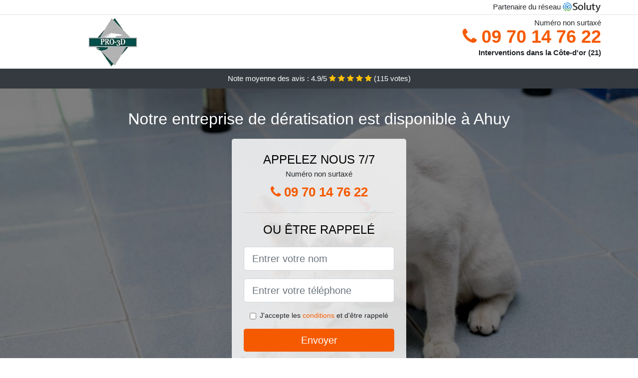

--- FILE ---
content_type: text/html; charset=UTF-8
request_url: https://www.twitts.fr/deratisation/ahuy-21121
body_size: 7904
content:
<!doctype html>
<html lang="fr">
  <head>
    
<title>Société dératisation à Ahuy (21121) | TARIF</title>
<meta name="description" content="Les animaux nuisibles peuvent provoquer des fuites de gaz, en grignotant simplement les câbles du gaz, vous exposant de cette façon à des problèmes plus redoutables comme les incendies à Ahuy." />
	<link rel="canonical" href="https://www.twitts.fr/deratisation/ahuy-21121" />

<script type="application/ld+json">
    {
        "@context": "http://schema.org/",
        "@type": "Article",
                    "headline": "Société dératisation à Ahuy (21121) | TARIF",
                "image": "https://www.twitts.fr/img/1/5.jpg"
    }
</script>

        <meta charset="utf-8">
	<meta name="csrf-token" content="Omj4AICaT9fMPLuUW9xdb2rtBeSmkVhj5wLfFEHi">
    <meta name="viewport" content="width=device-width, initial-scale=1, shrink-to-fit=no">
    <link rel="stylesheet" href="https://stackpath.bootstrapcdn.com/bootstrap/4.3.1/css/bootstrap.min.css" integrity="sha384-ggOyR0iXCbMQv3Xipma34MD+dH/1fQ784/j6cY/iJTQUOhcWr7x9JvoRxT2MZw1T" crossorigin="anonymous">
    <link rel="stylesheet" href="https://stackpath.bootstrapcdn.com/font-awesome/4.7.0/css/font-awesome.min.css">
<style type="text/css">
html {height: 100%;}
body {font-size: 15px;height: 100%;margin: 0;padding: 0;}
a, a:hover{color: #f55a00;}
.navbar{background-color: #f55a00;}
.breadcrumb{padding: 0;background-color: transparent;margin: 0;}
.card-body{background-color: #FFFFFF;}
.card-img-top{cursor: pointer;}
footer{min-height: 50px;}
.aitana,.aitana:hover{color: #212529;}
.phone{font-weight: bold;font-size: 1.5rem;color: #f55a00}
    h1{font-size: 1.8rem;margin-bottom: 1rem;}
    h2{font-size: 1.5rem;}
@media (max-width: 991px){
    h1{font-size: 1.5rem;}
    h2{font-size: 1rem;}
}
aside .list-group{column-count: 10;column-width: 300px;display: block;}
.card-text{column-count: 10;column-width: 300px;}
.card-text a{display: block;}
.felicity{background-size:cover;background-position:top center;height: 100%;min-height: 600px;}
.felicity-filter{background-color: rgba(0,0,0,0.5);height: 100%;width: 100%;display: table;}
.felicity-content{display: table-cell;position: relative;width: 100%;height: 100%;vertical-align: middle;text-align: center;padding: 1rem;}
.felicity-title-1{color: #FFF;text-align: center;font-size: 2rem;margin-top: 0;}
.felicity-title-2{color: #000;text-align: center;font-size: 1.5rem;}
.felicity-form-filter{background-color: rgba(255, 255, 255, 0.84);padding: 1.5rem;margin: 0 auto;max-width: 350px;border-radius: .3rem;}
.felicity-form-filter .form-group label{display: none;}
.felicity-form-filter .form-check {font-size: 14px;vertical-align: middle;}
.felicity-pro{position: absolute;top:20px;right: 20px;color: #FFF;font-size: 20px;    display: inline-block;padding: 5px 10px;border: 1px solid #fff;border-radius: 6px;}
.felicity-pro:hover{color: #FFF;text-decoration: none;}

.sifa{position:relative;height:108px;}
.sifa-logo{position: absolute;top: 4px;left: 4px;}
.sifa-phone{position: absolute;top: 4px;right: 4px;display:block; font-size: 36px;height: 100px;line-height: 80px;  font-weight: bold;color: #f55a00;}
.sifa-dep{position: absolute;top: 65px;right: 4px;font-weight: bold;}
.sifa-rating{color: #FFF;height: 40px;line-height: 40px;text-align: center;}
.sifa-rating .fa-star{color: #ffc107}
.sifa-felicity{height:calc(100% - 148px);background-position:center;min-height: 700px;background-size:cover;}
.sifa-button{display:block; padding:0 8px;border-radius:6px; width:250px;margin:0 auto;font-size: 26px;line-height: 50px;font-weight: bold;color: #f55a00;}
.sifa-button-inverse{display:block;color:#FFF;margin:0 auto;background-color: #f55a00;    padding: .5rem 1rem;font-size: 1.25rem;line-height: 1.5;border-radius: .3rem;}
.sifa-button:hover,.sifa-phone:hover,.sifa-button-inverse:hover{text-decoration:none;}
.sifa-title-1{color: #FFF;text-align: center;font-size: 2rem;margin-top: 0;}

.partenaire{line-height: 20px;text-align: right;}

#Cmap{max-width: 100%;margin: 0 auto;}

@media (max-width: 991px){
    .container {max-width: 100%;}
}

@media (max-width: 767px){
    .sifa-logo{float: none;text-align: center;}
    .sifa-phone{float: none;font-size: 26px;line-height: 50px;text-align: center;position: relative;height: 50px;}
	.felicity-content{vertical-align: top;}
	
    .sifa-button{display:block; padding:0 8px;border-radius:6px; width:100%;margin:0 auto;font-size: 25px;line-height: 50px;font-weight: bold;color:#FFF;background-color: #f55a00;}
    .sifa-button:hover{color: white;}
	
    .sifa{position:relative;height:auto;text-align:center;}
    .sifa-logo{position: relative;top: auto;left: auto;}
    .sifa-dep{position: relative;line-height: 20px;top: auto;right: auto;white-space: nowrap;}
    .partenaire{text-align: center;}
}
@media (max-width: 500px){
    .sifa-title-1{color: #FFF;text-align: center;font-size: 24px;margin-top: 0;}
    .felicity-title-1{color: #FFF;text-align: center;font-size: 24px;margin-top: 0;}
    .felicity-title-2{color: #000;text-align: center;font-size: 20px;}
    .sifa-felicity{height:auto;min-height:auto;}
}

@media (min-width: 576px){
    .card-columns{column-count: 2;}
}

@media (min-width: 990px){
    .card-columns{column-count: 3;}
}

.carousel-control-prev, .carousel-control-next{
	   /*disables white flash*/
   -webkit-transition: none;
   -o-transition: none;
   transition: none;
}

</style>
	<link rel="apple-touch-icon" sizes="57x57" href="/favicon/5/apple-icon-57x57.png">
<link rel="apple-touch-icon" sizes="60x60" href="/favicon/5/apple-icon-60x60.png">
<link rel="apple-touch-icon" sizes="72x72" href="/favicon/5/apple-icon-72x72.png">
<link rel="apple-touch-icon" sizes="76x76" href="/favicon/5/apple-icon-76x76.png">
<link rel="apple-touch-icon" sizes="114x114" href="/favicon/5/apple-icon-114x114.png">
<link rel="apple-touch-icon" sizes="120x120" href="/favicon/5/apple-icon-120x120.png">
<link rel="apple-touch-icon" sizes="144x144" href="/favicon/5/apple-icon-144x144.png">
<link rel="apple-touch-icon" sizes="152x152" href="/favicon/5/apple-icon-152x152.png">
<link rel="apple-touch-icon" sizes="180x180" href="/favicon/5/apple-icon-180x180.png">
<link rel="icon" type="image/png" sizes="192x192"  href="/favicon/5/android-icon-192x192.png">
<link rel="icon" type="image/png" sizes="32x32" href="/favicon/5/favicon-32x32.png">
<link rel="icon" type="image/png" sizes="96x96" href="/favicon/5/favicon-96x96.png">
<link rel="icon" type="image/png" sizes="16x16" href="/favicon/5/favicon-16x16.png">
<link rel="manifest" href="/favicon/5/manifest.json">
<meta name="msapplication-TileColor" content="#ffffff">
<meta name="msapplication-TileImage" content="/favicon/5/ms-icon-144x144.png">
<meta name="theme-color" content="#ffffff"></head>
<body>
    			<div class="bg-white">
			<div class="border-bottom" >
    			<div class="container p-1 partenaire">
    				Partenaire du réseau <img alt="Soluty" src="/img/soluty.com.png" >
    			</div>
			</div>
			<div class="container p-1 sifa">
				<div class="sifa-logo" >
										<img class="img-fluid" alt="PRO 3D" src="https://www.twitts.fr/img/entreprises/pro3d.png">
										<br>
				</div>
								<span style="position: absolute;right: 4px;top:5px;"  class="d-none d-md-block" >Numéro non surtaxé</span>
				<a href="tel:+33970147622" class="sifa-phone d-none d-md-block" >
					<i class="fa fa-phone" ></i> 09 70 14 76 22
				</a>
				<span class="sifa-dep" >Interventions dans la Côte-d&#039;or (21)</span>
							</div>
			<div class="sifa-rating bg-dark" >
				<span class="d-none d-sm-inline" >Note moyenne des avis : </span>4.9/5 
                    <i class="fa fa-star" aria-hidden="true"></i>
                    <i class="fa fa-star" aria-hidden="true"></i>
                    <i class="fa fa-star" aria-hidden="true"></i>
                    <i class="fa fa-star" aria-hidden="true"></i>
                    <i class="fa fa-star" aria-hidden="true"></i>
                     (<span id="ratingCount" >115</span> votes)
			</div>
		</div>
    	<div class="sifa-felicity" style="background-image:url(/img/1/5.jpg);">
    		<div class="felicity-filter">
    			<div class="felicity-content" >
    				<p class="sifa-title-1">Notre entreprise de dératisation est disponible à Ahuy</p>
        			<div class="felicity-form-filter" >
	<p class="felicity-title-2 text-uppercase mb-0" >appelez nous 7/7</p>
	<span>Numéro non surtaxé</span>
	<a href="tel:+33970147622" class="sifa-button " >
		<i class="fa fa-phone" ></i> 09 70 14 76 22
	</a>
	<hr>
        <p class="felicity-title-2 text-uppercase mb-3" >ou être rappelé</p>
    <form method="post" action="https://www.twitts.fr/call/store"><input type="hidden" name="_token" value="Omj4AICaT9fMPLuUW9xdb2rtBeSmkVhj5wLfFEHi">
    	<input type="hidden" name="theme_id" id="inp-theme_id" value="1">
    	<input type="hidden" name="zipcode" id="inp-zipcode" value="21121">
    	<div class="form-group"><label for="inp-name" class=""></label><input type="text" name="name" id="inp-name" class="form-control form-control-lg" placeholder="Entrer votre nom"></div>
    	<div class="form-group"><label for="inp-phone" class=""></label><input type="text" name="phone" id="inp-phone" class="form-control form-control-lg" placeholder="Entrer votre téléphone"></div>
    	    	<div class="form-check"><input type="checkbox" name="conditions" id="inp-conditions" value="on" class="form-check-input"><label for="inp-conditions" class="form-check-label">J'accepte les <a target="_blank" href="https://www.twitts.fr/mentions-legales.html#conditions">conditions</a> et d'être rappelé</label></div>
    	    	<button type="submit" class="sifa-button-inverse my-3 border-0 w-100" >Envoyer</button>
    </form>
    </div>        			                	<img class="mt-3" src="https://www.twitts.fr/img/certibiocide.png" style="max-width: 280px;" >
                	    			</div>
    		</div>
    	</div>
		<div class="container my-4" >
        <div class="row">
            <div class="col-xl-8">
            	                <nav aria-label="breadcrumb">
                  <ol class="breadcrumb">
                	                    	<li class="breadcrumb-item"><a href="https://www.twitts.fr/deratisation">Dératisation</a></li>
						            	<li class="breadcrumb-item active" aria-current="page">Ahuy 21 : dératisation</li>
                  </ol>
                </nav>
                                <article>
                                        <h1>Société dératisation à Ahuy (21121) | TARIF</h1>
                                    	                		<h2>Découvrez les qualités de nos professionnels en dératisation</h2>
                		                		<p>
                		                			Les pros de notre société peuvent trouver tous les foyers et les nombreuses planques des animaux nuisibles, dans n&#039;importe quel local.<br>
                			                		                			Nous avons su nous entourer de vrais professionnels, dotés de multiples qualités et de qualités, qui leurs permettent de vous offrir une aide réelle contre les nuisibles.<br>
                			                		                			Les experts de notre entreprise de dératisation se trouvent être les plus qualifiés pour vous aider à combattre facilement contre l&#039;invasion de ces rats à Ahuy.<br>
                			                		                			Nos techniciens savent de quelle façon se libérer des nuisibles, dans les meilleures conditions et dans les délais les plus courts à Ahuy.<br>
                			                		                			Souris, rats et mulots sont désormais l&#039;objet de vos cauchemars ? Eh bien sachez que nous allons pouvoir vous octroyer des techniques radicales contre eux, pour vous aider à retrouver votre quiétude.<br>
                			                		                			Tous les professionnels de la dératisation que nous mettons à votre disposition sont compétents et dotés d&#039;une longue expérience, qu&#039;ils mettent chaque jour au service de votre confort.<br>
                			                		                			Nos experts peuvent vous faire profiter d&#039;une vie sans nuisibles d&#039;aucune variété, grâce à une prestation curative faite avec les meilleurs outils.<br>
                			                		                			À Ahuy, la mise en place d&#039;un protocole curatif de bonne qualité contre les nuisibles, se trouve être actuellement la spécialité de tous nos experts.<br>
                			                		                			Nous sommes capables de trouver le matériel le plus performant contre les nuisibles, dans le but de garantir l&#039;efficacité de toutes nos opération.<br>
                			                		                			Comptez sur nous pour trouver les pièges à surmulots, les produits tels que la mort au rat et bien d&#039;autres, qui nous serons d&#039;une grande utilité contre ces nuisibles.<br>
                			                		                		</p>
                	                		<h2>À Ahuy des collaborateurs avisés pour une dératisation absolue</h2>
                		                		<p>
                		                			Grâce à leurs connaissances, nos experts pourront vous assurer la mise en place d&#039;un programme d&#039;éradication sur mesure, en tenant compte de vos besoins et de la dangerosité de la situation.<br>
                			                		                			Vous devez savoir que l&#039;assistance professionnelle que nous vous proposons représente la bonne alternative pour parvenir à enrayer la menace de nuisibles qui pèse sur votre environnement de vie.<br>
                			                		                			Nous vous aidons avec la mise au point du dispositif d&#039;éradication, à vous délester rapidement des rongeurs qui submergent votre domicile ou votre lieu de travail.<br>
                			                		                			Nos experts vous offrent des prestations efficaces et sécurisées, qui respectent votre confort et aussi celui de l&#039;environnement.<br>
                			                		                			Si vous souhaitez vous délester de tous vos nuisibles, alors nous sommes clairement votre bonne chance d&#039;y arriver facilement.<br>
                			                		                			Nous saurons indéniablement résoudre tous vos problèmes avec les nuisibles, peu importe si le lieu concerné est une structure ou bien une habitation.<br>
                			                		                			À Ahuy, dans notre entreprise de dératisation, un accent particulier s&#039;avère être mis sur la qualité professionnelle de nos employés, parce que de cela dépend leur efficience sur le terrain.<br>
                			                		                			Nos professionnels ont reçu une formation qualifiante, qui leur permet de mettre en place un protocole curatif extrêmement efficace contre les rongeurs de toute variété à Ahuy.<br>
                			                		                		</p>
                	                		<h2>Pourquoi faut-il éviter la cohabitation avec les animaux nuisibles ?</h2>
                		                    	<figure class="figure">
                        	<img src="/img/1/5.jpg"  alt="dératisation" class="img-fluid" >
                        	<figcaption class="figure-caption text-center">Dératisation</figcaption>
                    	</figure>
                		                		<p>
                		                			Les souris et les surmulots sont capables d&#039;annihiler vos appareils électroménagers, lorsque vous leur en procurer le temps ou bien l&#039;occasion ; alors ne tergiversez pas à nous appeler.<br>
                			                		                			Faites confiance à nos pros, et ils vous aideront à abriter votre villa et tous ses habitants des dangers liés à la présence des nuisibles.<br>
                			                		                			Les nuisibles peuvent détruire tout ce qu&#039;ils trouvent sur leur passage, tant qu&#039;ils sont à même de le ronger, et ça inclus vos documents, votre chéquier et même votre argent.<br>
                			                		                			À Ahuy, la présence des nuisibles dans votre milieu de vie peut provoquer de graves soucis et de multiples drames qui peuvent même menacer votre survie ; nous vous aidons à éviter tout ça.<br>
                			                		                			Il se trouve être plutôt impressionnant de découvrir jusqu&#039;à quel point les animaux nuisibles peuvent se montrer nuisibles pour l&#039;homme ; ne laissez pas ces petites bêtes répugnantes mettre votre vie en péril et contactez-nous.<br>
                			                		                			Les animaux nuisibles peuvent provoquer des fuites de gaz, en grignotant simplement les câbles du gaz, vous exposant de cette façon à des problèmes plus redoutables comme les incendies.<br>
                			                		                			Vivre avec des animaux nuisibles vous expose à de multiples risques d&#039;ordre sanitaire, ce qui pourrait bien avoir une grosse influence sur votre qualité de vie et votre santé générale.<br>
                			                		                		</p>
                	                		<h2>Veillez à l&#039;image de votre compagnie et optez pour une dératisation absolue à Ahuy</h2>
                		                		<p>
                		                			Quelle que soit la nature de votre préoccupation en rapport avec ces rats et souris, nous nous occupons d&#039;y apporter des solutions adaptées.<br>
                			                		                			Nous nous engageons à solutionner en peu de temps et de manière vraiment efficace, tous les soucis liés aux animaux nuisibles dans votre compagnie.<br>
                			                		                			En tant qu&#039;entreprise, vous avez grandement intérêt à opter pour un partenariat de longue durée avec notre société de dératisation, pour avoir une défense en tout temps contre les nuisibles.<br>
                			                		                			Dans notre compagnie, votre entière satisfaction et la bonne marche de vos activités s&#039;avère être une priorité absolue, d&#039;où l&#039;engagement de nos professionnels à vous satisfaire en toute circonstance.<br>
                			                		                			Avec nous, votre société aura une protection assurée contre les rongeurs et leurs nuisances, tous les jours de la semaine et à toute heure.<br>
                			                		                			Notre équipe de professionnels s&#039;avère être à la fois compétente et réactive, la combinaison excellente pour régler rapidement tous vos soucis avec les rongeurs dans votre compagnie.<br>
                			                		                			Nous nous engageons à agir promptement dès votre appel, dans le but de vous apporter des solutions contre ces animaux nuisibles dans les meilleurs délais.<br>
                			                		                			Nos professionnels ont compris que dès que vous avez besoin de nos services, ils sont obligés de se montrer très réactifs et agir aussitôt, pour vous débarrasser de ces animaux nuisibles.<br>
                			                		                			Nous pouvons faire une intervention en urgence pour une dératisation s&#039;il le faut bien, surtout s&#039;il s&#039;agit d&#039;un souci qui peut poser problème à votre image de marque auprès de votre clientèle.<br>
                			                		                		</p>
                	                		<h2>À Ahuy que vous procure notre entreprise de dératisation ?</h2>
                		                		<p>
                		                			Nous sommes une compagnie professionnelle de la dératisation, capable de vous dégager de tous les rats qui peuvent vous envahir dans votre cadre de vie ou sur votre espace de travail.<br>
                			                		                			Vous pourrez découvrir notre prix dératiseur extrêmement compétitif, avec un excellent rapport qualité prix quelle que soit la nature de l&#039;intervention effectuée.<br>
                			                		                			Notre société de dératisation se trouve être experte dans la lutte anti nuisible, et nous serons vos meilleurs alliés pour lutter contre tous les animaux nuisibles qui vous infestent.<br>
                			                		                			Nous nous vous exhortons vivement à ne pas attendre qu&#039;il soit trop tard pour nous faire appel, étant donné que nos brigades réussiront à faire leur travail, mais vous auriez déjà été victimes de ces rongeurs.<br>
                			                		                			Grâce à notre opération, votre confort et votre sécurité sont garantis, de même que ceux de toutes les personnes et des animaux domestiques qui habitent avec vous.<br>
                			                		                			Les experts de notre entreprise veillent à assurer votre protection contre tous les désagréments et les dangers liés à la cohabitation avec les rongeurs.<br>
                			                		                		</p>
                	                	<div class="form-group" >
    <input type="hidden" id="selected_rating" name="selected_rating" value="5" required="required">
    <input type="hidden" id="voted" name="voted" value="0" >
    <span id="ratingValue" >4.9</span> / 5 (<span id="ratingCount" >115</span> votes)<br/>
    <button type="button" class="btnrating btn btn-warning" data-attr="1" id="rating-star-1">
        <i class="fa fa-star" aria-hidden="true"></i>
    </button>
    <button type="button" class="btnrating btn btn-warning" data-attr="2" id="rating-star-2">
        <i class="fa fa-star" aria-hidden="true"></i>
    </button>
    <button type="button" class="btnrating btn btn-warning" data-attr="3" id="rating-star-3">
        <i class="fa fa-star" aria-hidden="true"></i>
    </button>
    <button type="button" class="btnrating btn btn-warning" data-attr="4" id="rating-star-4">
        <i class="fa fa-star" aria-hidden="true"></i>
    </button>
    <button type="button" class="btnrating btn btn-warning" data-attr="5" id="rating-star-5">
        <i class="fa fa-star" aria-hidden="true"></i>
    </button>
</div>

<div class="alert alert-success d-none" role="alert">
	<strong>Merci!</strong> pour votre évaluation.
</div>                </article>
            </div>
            <aside class="col-xl-4">
                <ol class="list-group" >
                	                    	                    	<li class="list-group-item bg-light-grey" >
                    		<a class="aitana" href="https://www.twitts.fr/deratisation/asnieres-les-dijon-21380">Asnières-lès-Dijon 21 : dératisation</a>
                    	</li>
                    	                    	<li class="list-group-item bg-light-grey" >
                    		<a class="aitana" href="https://www.twitts.fr/deratisation/hauteville-les-dijon-21121">Hauteville-lès-Dijon 21 : dératisation</a>
                    	</li>
                    	                    	<li class="list-group-item bg-light-grey" >
                    		<a class="aitana" href="https://www.twitts.fr/deratisation/fontaine-les-dijon-21121">Fontaine-lès-Dijon 21 : dératisation</a>
                    	</li>
                    	                    	<li class="list-group-item bg-light-grey" >
                    		<a class="aitana" href="https://www.twitts.fr/deratisation/daix-21121">Daix 21 : dératisation</a>
                    	</li>
                    	                    	<li class="list-group-item bg-light-grey" >
                    		<a class="aitana" href="https://www.twitts.fr/deratisation/ruffey-les-echirey-21490">Ruffey-lès-Echirey 21 : dératisation</a>
                    	</li>
                    	                    	<li class="list-group-item bg-light-grey" >
                    		<a class="aitana" href="https://www.twitts.fr/deratisation/messigny-et-vantoux-21380">Messigny-et-Vantoux 21 : dératisation</a>
                    	</li>
                    	                    	<li class="list-group-item bg-light-grey" >
                    		<a class="aitana" href="https://www.twitts.fr/deratisation/saint-apollinaire-21850">Saint-Apollinaire 21 : dératisation</a>
                    	</li>
                    	                    	<li class="list-group-item bg-light-grey" >
                    		<a class="aitana" href="https://www.twitts.fr/deratisation/dijon-21000">Dijon 21 : dératisation</a>
                    	</li>
                    	                    	<li class="list-group-item bg-light-grey" >
                    		<a class="aitana" href="https://www.twitts.fr/deratisation/talant-21240">Talant 21 : dératisation</a>
                    	</li>
                    	                    	<li class="list-group-item bg-light-grey" >
                    		<a class="aitana" href="https://www.twitts.fr/deratisation/plombieres-les-dijon-21370">Plombières-lès-Dijon 21 : dératisation</a>
                    	</li>
                    	                    	<li class="list-group-item bg-light-grey" >
                    		<a class="aitana" href="https://www.twitts.fr/deratisation/varois-et-chaignot-21490">Varois-et-Chaignot 21 : dératisation</a>
                    	</li>
                    	                    	<li class="list-group-item bg-light-grey" >
                    		<a class="aitana" href="https://www.twitts.fr/deratisation/quetigny-21800">Quetigny 21 : dératisation</a>
                    	</li>
                    	                    	<li class="list-group-item bg-light-grey" >
                    		<a class="aitana" href="https://www.twitts.fr/deratisation/saint-julien-21490">Saint-Julien 21 : dératisation</a>
                    	</li>
                    	                    	<li class="list-group-item bg-light-grey" >
                    		<a class="aitana" href="https://www.twitts.fr/deratisation/couternon-21560">Couternon 21 : dératisation</a>
                    	</li>
                    	                    	<li class="list-group-item bg-light-grey" >
                    		<a class="aitana" href="https://www.twitts.fr/deratisation/chenove-21300">Chenôve 21 : dératisation</a>
                    	</li>
                    	                    	<li class="list-group-item bg-light-grey" >
                    		<a class="aitana" href="https://www.twitts.fr/deratisation/longvic-21600">Longvic 21 : dératisation</a>
                    	</li>
                    	                    	<li class="list-group-item bg-light-grey" >
                    		<a class="aitana" href="https://www.twitts.fr/deratisation/sennecey-les-dijon-21800">Sennecey-lès-Dijon 21 : dératisation</a>
                    	</li>
                    	                    	<li class="list-group-item bg-light-grey" >
                    		<a class="aitana" href="https://www.twitts.fr/deratisation/neuilly-les-dijon-21800">Neuilly-lès-Dijon 21 : dératisation</a>
                    	</li>
                    	                    	<li class="list-group-item bg-light-grey" >
                    		<a class="aitana" href="https://www.twitts.fr/deratisation/chevigny-saint-sauveur-21800">Chevigny-Saint-Sauveur 21 : dératisation</a>
                    	</li>
                    	                    	<li class="list-group-item bg-light-grey" >
                    		<a class="aitana" href="https://www.twitts.fr/deratisation/velars-sur-ouche-21370">Velars-sur-Ouche 21 : dératisation</a>
                    	</li>
                    	                    	<li class="list-group-item bg-light-grey" >
                    		<a class="aitana" href="https://www.twitts.fr/deratisation/perrigny-les-dijon-21160">Perrigny-lès-Dijon 21 : dératisation</a>
                    	</li>
                    	                    	<li class="list-group-item bg-light-grey" >
                    		<a class="aitana" href="https://www.twitts.fr/deratisation/ouges-21600">Ouges 21 : dératisation</a>
                    	</li>
                    	                    	<li class="list-group-item bg-light-grey" >
                    		<a class="aitana" href="https://www.twitts.fr/deratisation/couchey-21160">Couchey 21 : dératisation</a>
                    	</li>
                    	                    	<li class="list-group-item bg-light-grey" >
                    		<a class="aitana" href="https://www.twitts.fr/deratisation/marsannay-la-cote-21160">Marsannay-la-Côte 21 : dératisation</a>
                    	</li>
                    	                    	<li class="list-group-item bg-light-grey" >
                    		<a class="aitana" href="https://www.twitts.fr/deratisation/arc-sur-tille-21560">Arc-sur-Tille 21 : dératisation</a>
                    	</li>
                    	                    	<li class="list-group-item bg-light-grey" >
                    		<a class="aitana" href="https://www.twitts.fr/deratisation/fleurey-sur-ouche-21410">Fleurey-sur-Ouche 21 : dératisation</a>
                    	</li>
                    	                    	<li class="list-group-item bg-light-grey" >
                    		<a class="aitana" href="https://www.twitts.fr/deratisation/fenay-21600">Fénay 21 : dératisation</a>
                    	</li>
                    	                                    </ol>
            </aside>
        </div>
    </div>
    <footer class="py-3 bg-dark" >
	<div class="container" >
		    		<a class="text-light" href="/">Accueil</a>
    	    	    		<a rel="nofollow" class="text-light ml-3" href="https://www.twitts.fr/mentions-legales.html">Mentions légales</a>
    		</div>
</footer>
    <script src="https://code.jquery.com/jquery-3.4.1.min.js" integrity="sha256-CSXorXvZcTkaix6Yvo6HppcZGetbYMGWSFlBw8HfCJo=" crossorigin="anonymous"></script>
	<script src="https://stackpath.bootstrapcdn.com/bootstrap/4.3.1/js/bootstrap.min.js" integrity="sha384-JjSmVgyd0p3pXB1rRibZUAYoIIy6OrQ6VrjIEaFf/nJGzIxFDsf4x0xIM+B07jRM" crossorigin="anonymous"></script>
    
<script>
$(document).on("click", '.sifa-phone, .sifa-button', function(event) {
	$.ajax({
		url: "/call/click/21",
      	type : 'POST',
      	dataType : 'json'
	});
});

function aVisitor()
{
	$.post( "/a-visitor/21" );
}

$( document ).ready(function() {
	aVisitor();
});
</script>
	


<script>
$.ajaxSetup({
    headers: {
        'X-CSRF-TOKEN': $('meta[name="csrf-token"]').attr('content')
    }
});
</script>
    

<script>
$(".btnrating").on('click',(function(e) {
	
	if($("#voted").val() == 0){
    	var previous_value = $("#selected_rating").val();
    	
    	var selected_value = $(this).attr("data-attr");
    	$("#selected_rating").val(selected_value);
    	
    	for (i = 1; i <= selected_value; ++i) {
    		$("#rating-star-"+i).toggleClass('btn-warning');
    		$("#rating-star-"+i).toggleClass('btn-default');
    	}
    	
    	for (ix = 1; ix <= previous_value; ++ix) {
    		$("#rating-star-"+ix).toggleClass('btn-warning');
    		$("#rating-star-"+ix).toggleClass('btn-default');
    	}

        $.ajax({
        	url: "/rating/vote",
            dataType: "json",
            method: "POST",
            data: {
            	rating_value: $("#selected_rating").val(),
            	url: document.URL
            },
            success: function( data ) {
                $('#ratingCount').html(data.data.count);
                $('#ratingValue').html(data.data.value);
            	$(".alert").removeClass('d-none');
            	$("#voted").val(1);
			}
        });
	}

}));
</script>
    
</body>
</html>